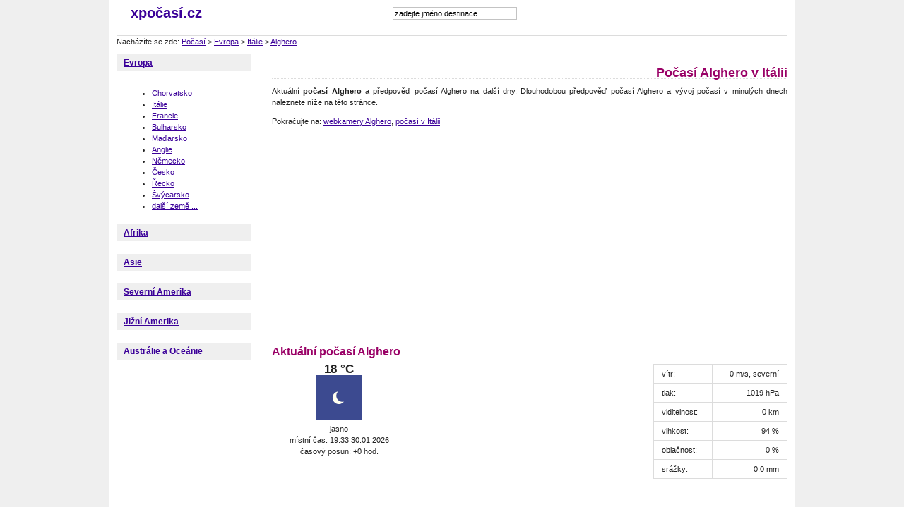

--- FILE ---
content_type: text/html; charset=Windows-1250
request_url: http://www.xpocasi.cz/italie/alghero
body_size: 4454
content:
<!DOCTYPE html PUBLIC "-//W3C//DTD XHTML 1.0 Strict//EN" "http://www.w3.org/TR/xhtml1/DTD/xhtml1-strict.dtd">
<html xmlns="http://www.w3.org/1999/xhtml">
<head>
    <title>Počasí Alghero, Itálie</title>
    <meta name="keywords" content="počasí Alghero, dlouhodobá předpověď počasí Alghero, předpověď počasí, počasí ve světě, aktuální počasí" />
    <meta name="description" content="Podívejte se na aktuální počasí Alghero a dlouhodobou předpověď počasí Alghero. Nabízíme předpověď počasí také pro další města v Itálii." />
    <meta name="google-site-verification" content="39IzP4bmJ4jIgbFyS1ij6umC00imhNFlrH_FthCaiIg" />
    <meta http-equiv="content-type" content="text/html; charset=windows-1250" />
    <meta http-equiv="Content-language" content="cs" />
    <meta http-equiv="cache-control" content="cache" />
    <meta name="robots" content="all,follow" />
    <meta name="resource-type" content="document" />
    <meta name="language" content="cs" />    
    <link href="/style.css?2" rel="stylesheet" media="all" type="text/css" />
    <script type="text/javascript">var useBSNns = true;</script>
    <script type="text/javascript" src="/js/autosuggest.js"></script>
    <link rel="stylesheet" href="/css/autosuggest.css" type="text/css" media="screen" /> 
    <link rel="stylesheet" href="/slimbox/slimbox.css" type="text/css" media="screen" />
<script type="text/javascript" src="/slimbox/mootools.v1.11.js"></script>
<script type="text/javascript" src="/slimbox/slimbox.js"></script> 

    <script src="http://maps.google.com/maps?file=api&amp;v=2&amp;sensor=false&amp;key=ABQIAAAAEAEgHmtLEqD_BAEczqw_ahQs2QZFHjTUCQtbPmXl63rExymC-xRydzrbtZ5CGfNEzx2fbeZmRtnHAw" type="text/javascript"></script>
</head>


<body>
<p style="display:none; width: 300px;"><input type="text" id="testid" value="" disabled="disabled" /></p>
<div id="PAGE"><div class="page-gfx"><div class="page-gfx-b"><div class="page-in">

    <div id="HEAD"><div class="head-in">

        <div class="head-logo left">
            <strong><a href="/" title="">xpočasí.cz</a></strong>
        </div>


        <form id="search" action="/search/">
            <div><input name="search" id="mod_search_searchword" maxlength="20" alt="Hledat" class="search-input" type="text" size="20" value="zadejte jméno destinace"  onblur="if(this.value=='') this.value='zadejte jméno destinace';" onfocus="if(this.value=='zadejte jméno destinace') this.value='';" /></div>
                    </form> 
        
       
  <script type="text/javascript"> 
	var options = {
		script:"http://www.xpocasi.cz/searchSuggest.php?json=true&",
		varname:"input",
		delay: 180,
		timeout: 9500,
		cache: false,
		json:true,
		shownoresults:false,
		callback: function (obj) { document.getElementById('testid').value = obj.id; }
	};
	var as_json = new bsn.AutoSuggest('mod_search_searchword', options);
 
</script>

<div class="fb">
<iframe src="//www.facebook.com/plugins/like.php?href=http%3A%2F%2Fwww.facebook.com%2Fxpocasi.cz&amp;send=false&amp;layout=button_count&amp;width=140&amp;show_faces=false&amp;action=like&amp;colorscheme=light&amp;font&amp;height=21" scrolling="no" frameborder="0" style="border:none; overflow:hidden; width:140px; height:21px;" allowTransparency="true"></iframe>
</div>          
        
        
        
        
    <div class="clear"></div>

        
    </div></div>

<div class="clear"></div>

Nacházíte se zde: <a href="/">Počasí</a> &gt; <a href='/evropa'>Evropa</a> &gt; <a href='/italie'>Itálie</a> &gt; <a href='/italie/alghero'>Alghero</a>
<div class="clear"></div>




    <div id="MAIN"><div class="main-in">



        <div id="LEFT-COL"><div class="left-col-in">

                    <h3><a href="/evropa">Evropa</a></h3>
                    <div class="text-blok"><div class="inside-gfx">
                                        <ul>
                     <li><a href='/chorvatsko'>Chorvatsko</a></li><li><a href='/italie'>Itálie</a></li><li><a href='/francie'>Francie</a></li><li><a href='/bulharsko'>Bulharsko</a></li><li><a href='/madarsko'>Maďarsko</a></li><li><a href='/anglie'>Anglie</a></li><li><a href='/nemecko'>Německo</a></li><li><a href='/cesko'>Česko</a></li><li><a href='/recko'>Řecko</a></li><li><a href='/svycarsko'>Švýcarsko</a></li><li><a href='/evropa'>další země ...</a></li>                 
                    </ul>
                                        </div></div>
                       <h3><a href="/afrika">Afrika</a></h3>
                    <div class="text-blok"><div class="inside-gfx">
                                        </div></div>
                       <h3><a href="/asie">Asie</a></h3>
                    <div class="text-blok"><div class="inside-gfx">
                                        </div></div>
                       <h3><a href="/severni-amerika">Severní Amerika</a></h3>
                    <div class="text-blok"><div class="inside-gfx">
                                        </div></div>
                       <h3><a href="/jizni-amerika">Jižní Amerika</a></h3>
                    <div class="text-blok"><div class="inside-gfx">
                                        </div></div>
                       <h3><a href="/australie-a-oceanie">Austrálie a Oceánie</a></h3>
                    <div class="text-blok"><div class="inside-gfx">
                                        </div></div>
                       
      
      
<div style="text-align: center">      
    <iframe style="width: 160px; height: 600px; border: none; overflow: hidden;"
  src="http://banner.invia.cz/ikomunity/affil/display.php?k2MAIN[action_data]=a%3A2%3A%7Bs%3A9%3A%22advert_id%22%3Bs%3A6%3A%22199266%22%3Bs%3A11%3A%22appearances%22%3Ba%3A1%3A%7Bi%3A0%3Bs%3A3%3A%22343%22%3B%7D%7D"
  frameborder="0" scrolling="no"></iframe>
</div>


        </div></div>



        <div id="MID-COL"><div class="mid-col-in">
            <div class="content">
                <h1 class="title">Počasí Alghero v Itálii</h1>
                <p>Aktuální <strong>počasí Alghero</strong> a předpověď počasí Alghero na další dny. Dlouhodobou předpověď počasí Alghero a vývoj počasí v minulých dnech naleznete níže na této stránce. </p><p>Pokračujte na:  <a href='/italie/alghero/webkamery'>webkamery Alghero</a>,  <a href='/italie'>počasí v Itálii</a></p>
<script type="text/javascript"><!--

google_ad_client = "ca-pub-5772017233798399";
google_color_link = ["6600cc","cc0066","cc6600"];
google_ad_slot = "3892554866";
google_ad_width = 336;
google_ad_height = 280;

//-->
</script>
<script type="text/javascript"
src="http://pagead2.googlesyndication.com/pagead/show_ads.js">
</script><h2>Aktuální počasí Alghero</h2><div class='pocasi-blok' style='width: 190px; text-align:center;'><div class='pocasi-aktualni'><div class='teplota'>18 °C</div><div class='ikona'><img src='http://cdn.worldweatheronline.net/images/wsymbols01_png_64/wsymbol_0008_clear_sky_night.png' alt='počasí ' /></div></div>jasno<br/>místní čas: 19:33 30.01.2026<br/>časový posun: +0 hod.<br/></div><div class='r-ctverec'>
<script type="text/javascript"><!--

google_ad_client = "ca-pub-5772017233798399";
google_color_link = ["6600cc","cc0066","cc6600"];
google_ad_slot = "3892554866";
google_ad_width = 336;
google_ad_height = 280;

//-->
</script>
<script type="text/javascript"
src="http://pagead2.googlesyndication.com/pagead/show_ads.js">
</script></div><table class='right' width='190'>              
                  <tr><td>vítr:</td><td class='doprava'>0 m/s, severní</td></tr>
                  <tr><td>tlak:</td><td class='doprava'>1019 hPa</td></tr>
                  
                  <tr><td>viditelnost:</td><td class='doprava'>0 km</td></tr>
                  <tr><td>vlhkost:</td><td class='doprava'>94 %</td></tr>
                  <tr><td>oblačnost:</td><td class='doprava'>0 %</td></tr>
                  <tr><td>srážky:</td><td class='doprava'>0.0 mm</td></tr>
                  </table><div class='clear'></div><p class="pravo"><iframe src="http://www.facebook.com/plugins/like.php?href=http%3A%2F%2Fwww.xpocasi.cz%2Fitalie%2Falghero&amp;layout=standard&amp;show_faces=false&amp;width=632&amp;action=like&amp;colorscheme=light" width="632" height="23" scrolling="no" frameborder="0" allowTransparency="true"></iframe></p><p class="centerinv"><a href="http://partner2.invia.cz/?advert=202332&app=1" rel="nofollow"  style="font-size: 15px">Hledat nejvýhodnější dovolenou Alghero</a></p><h2>Předpověď počasí Alghero</h2><table style='width: 100%'><tr><th>datum</th><th>den</th><th>noc</th></tr></table><p><script type="text/javascript"><!--
google_color_link = ["6600cc","cc0066"];

google_ad_client = "ca-pub-5772017233798399";


google_ad_slot = "8614179998";

google_ad_width = 728;

google_ad_height = 90;

//-->
</script>
<script type="text/javascript"
src="http://pagead2.googlesyndication.com/pagead/show_ads.js">
</script></p><h3>Počasí Alghero posledních 7 dní</h3><table  style='width: 100%'><tr><th>datum</th><th>den</th><th>noc</th></tr></table><br/><div class="centruj"><iframe style="width: 480px; height: 300px; border: none; overflow: hidden;"
  src="http://banner.invia.cz/ikomunity/affil/display.php?k2MAIN[action_data]=a%3A2%3A%7Bs%3A9%3A%22advert_id%22%3Bs%3A6%3A%22201528%22%3Bs%3A11%3A%22appearances%22%3Ba%3A1%3A%7Bi%3A0%3Bs%3A3%3A%22711%22%3B%7D%7D"
  frameborder="0" scrolling="no"></iframe></div><h3>Webkamery online Alghero</h3><p>Podívejte se na aktuální počasí Alghero a okolí prostřednictvím webkamer. Vyberte webkameru.</p><table><tr><td class='wk'><a href='/italie/alghero/webkamery/#1199822946'><img width='128' height='96'  src='http://archive.webcams.travel/daylight/thumbnail/1199822946.jpg'  alt='Alghero' title='Alghero' /><br/>Alghero</a></td><td class='wk'><a href='/italie/alghero/webkamery/#1199823051'><img width='128' height='96'  src='http://archive.webcams.travel/daylight/thumbnail/1199823051.jpg'  alt='Baia di Porto Conte' title='Baia di Porto Conte' /><br/>Baia di Porto Conte</a></td><td class='wk'><a href='/italie/alghero/webkamery/#1234123062'><img width='128' height='96'  src='http://archive.webcams.travel/daylight/thumbnail/1234123062.jpg'  alt='Cala Bona, Alghero' title='Cala Bona, Alghero' /><br/>Cala Bona, Alghero</a></td><td class='wk'><a href='/italie/alghero/webkamery/#1310026087'><img width='128' height='96'  src='http://archive.webcams.travel/daylight/thumbnail/1310026087.jpg'  alt='Porto di Alghero' title='Porto di Alghero' /><br/>Porto di Alghero</a></td></tr><tr><td class='wk'><a href='/italie/alghero/webkamery/#1310026226'><img width='128' height='96'  src='http://archive.webcams.travel/daylight/thumbnail/1310026226.jpg'  alt='Porto di Alghero' title='Porto di Alghero' /><br/>Porto di Alghero</a></td><td class='wk'><a href='/italie/alghero/webkamery/#1345840831'><img width='128' height='96'  src='http://archive.webcams.travel/daylight/thumbnail/1345840831.jpg'  alt='Alghero - Porto Conte Bay (Sardinia)' title='Alghero - Porto Conte Bay (Sardinia)' /><br/>Alghero - Porto Conte Bay (Sardinia)</a></td></tr></table><h3>Aktuální počasí v dalších městech v Itálii</h3><div class='pocasi-blok'><h4><a href='/italie/milan' title='počasí v Miláně'>Milán</a></h4><div class='pocasi-aktualni'><div class='teplota'>20 °C</div><div class='ikona'><a href='/italie/milan' title='počasí v Miláně' ><img src='http://cdn.worldweatheronline.net/images/wsymbols01_png_64/wsymbol_0002_sunny_intervals.png' alt='počasí v Miláně' /></a></div></div></div><div class='pocasi-blok'><h4><a href='/italie/rim' title='počasí v Římě'>Řím</a></h4><div class='pocasi-aktualni'><div class='teplota'>20 °C</div><div class='ikona'><a href='/italie/rim' title='počasí v Římě' ><img src='http://cdn.worldweatheronline.net/images/wsymbols01_png_64/wsymbol_0002_sunny_intervals.png' alt='počasí v Římě' /></a></div></div></div><div class='pocasi-blok'><h4><a href='/italie/benatky' title='počasí v Benátkách'>Benátky</a></h4><div class='pocasi-aktualni'><div class='teplota'>17 °C</div><div class='ikona'><a href='/italie/benatky' title='počasí v Benátkách' ><img src='http://cdn.worldweatheronline.net/images/wsymbols01_png_64/wsymbol_0002_sunny_intervals.png' alt='počasí v Benátkách' /></a></div></div></div><div class='pocasi-blok'><h4><a href='/italie/janov' title='počasí v Janově'>Janov</a></h4><div class='pocasi-aktualni'><div class='teplota'>19 °C</div><div class='ikona'><a href='/italie/janov' title='počasí v Janově' ><img src='http://cdn.worldweatheronline.net/images/wsymbols01_png_64/wsymbol_0004_black_low_cloud.png' alt='počasí v Janově' /></a></div></div></div><div class='pocasi-blok'><h4><a href='/italie/verona' title='počasí ve Veroně'>Verona</a></h4><div class='pocasi-aktualni'><div class='teplota'>19 °C</div><div class='ikona'><a href='/italie/verona' title='počasí ve Veroně' ><img src='http://cdn.worldweatheronline.net/images/wsymbols01_png_64/wsymbol_0008_clear_sky_night.png' alt='počasí ve Veroně' /></a></div></div></div><div class='pocasi-blok'><h4><a href='/italie/pisa' title='počasí v Pise'>Pisa</a></h4><div class='pocasi-aktualni'><div class='teplota'>15 °C</div><div class='ikona'><a href='/italie/pisa' title='počasí v Pise' ><img src='http://cdn.worldweatheronline.net/images/wsymbols01_png_64/wsymbol_0008_clear_sky_night.png' alt='počasí v Pise' /></a></div></div></div><div class='clear'></div><div class='pocasi-blok'><h4><a href='/italie/bari' title='počasí Bari'>Bari</a></h4><div class='pocasi-aktualni'><div class='teplota'>15 °C</div><div class='ikona'><a href='/italie/bari' title='počasí Bari' ><img src='http://cdn.worldweatheronline.net/images/wsymbols01_png_64/wsymbol_0008_clear_sky_night.png' alt='počasí Bari' /></a></div></div></div><div class='pocasi-blok'><h4><a href='/italie/rimini' title='počasí Rimini'>Rimini</a></h4><div class='pocasi-aktualni'><div class='teplota'>20 °C</div><div class='ikona'><a href='/italie/rimini' title='počasí Rimini' ><img src='http://cdn.worldweatheronline.net/images/wsymbols01_png_64/wsymbol_0008_clear_sky_night.png' alt='počasí Rimini' /></a></div></div></div><div class='clear'></div><p><a href='/italie'>Aktuální počasí v dalších městech v Itálii</a>.</p><h3>Mapa Alghero, Itálie</h3>
                
                
              <div id="map" style="width: 720px; height: 450px"></div>
       <script type='text/javascript'>
     
           
        if (GBrowserIsCompatible()) {
          var map = new GMap2(document.getElementById("map"));
          map.addControl(new GLargeMapControl());
          map.addControl(new GMapTypeControl());
          map.setCenter(new GLatLng(40.56,8.32),11);

        }
        </script>
                
        
      <h3>Dovolená Alghero</h3><p>Prohlédněte si fotografie cestovatelů z celého světa, kteří navštívili Itálie a strávili dovolenou Alghero. Výběr těch nejzajímavějších fotografií Vám přínáší server Panoramio.</p><table><tbody><tr></tr></tbody>
</table> 
            </div>
        </div><div class="clear"></div></div>

    </div><div class="clear"></div></div>


    <div id="BOTTOM"><div class="bottom-in">
        
      <p>Podívejte se na aktuální počasí Alghero a dlouhodobou předpověď počasí Alghero. Nabízíme předpověď počasí také pro další města v Itálii.</p>      
      <p>Alghero, Italy</p>          
      <p>Data o počasí poskytujete server <a href="http://www.weatherio.com">weatherio.com</a>. Fotografie destinací poskytuje server <a href="http://www.panoramio.com">panoramio.com</a>. Webkamery poskytuje <a rel='nofollow' href='http://www.webcams.travel'>www.webcams.travel</a>.</p>
    </div></div>

<script type="text/javascript">
var gaJsHost = (("https:" == document.location.protocol) ? "https://ssl." : "http://www.");
document.write(unescape("%3Cscript src='" + gaJsHost + "google-analytics.com/ga.js' type='text/javascript'%3E%3C/script%3E"));
</script>
<script type="text/javascript">
try {
var pageTracker = _gat._getTracker("UA-1666965-41");
pageTracker._trackPageview();
} catch(err) {}</script>


<script type="text/javascript">
<!--
document.write ('<img src="http://toplist.cz/dot.asp?id=1078197&amp;http='+escape(document.referrer)+'&amp;wi='+escape(window.screen.width)+'&amp;he='+escape(window.screen.height)+'&amp;cd='+escape(window.screen.colorDepth)+'&amp;t='+escape(document.title)+'" width="1" height="1" border=0 alt="TOPlist" />');
//--></script><noscript><img src="http://toplist.cz/dot.asp?id=1078197" alt="TOPlist" width="1" height="1" /></noscript>

</div></div></div></div>
</body>
</html>


--- FILE ---
content_type: text/html; charset=utf-8
request_url: https://www.google.com/recaptcha/api2/aframe
body_size: 265
content:
<!DOCTYPE HTML><html><head><meta http-equiv="content-type" content="text/html; charset=UTF-8"></head><body><script nonce="Q_hef7UxKl0M9_npwDm6qg">/** Anti-fraud and anti-abuse applications only. See google.com/recaptcha */ try{var clients={'sodar':'https://pagead2.googlesyndication.com/pagead/sodar?'};window.addEventListener("message",function(a){try{if(a.source===window.parent){var b=JSON.parse(a.data);var c=clients[b['id']];if(c){var d=document.createElement('img');d.src=c+b['params']+'&rc='+(localStorage.getItem("rc::a")?sessionStorage.getItem("rc::b"):"");window.document.body.appendChild(d);sessionStorage.setItem("rc::e",parseInt(sessionStorage.getItem("rc::e")||0)+1);localStorage.setItem("rc::h",'1769797992207');}}}catch(b){}});window.parent.postMessage("_grecaptcha_ready", "*");}catch(b){}</script></body></html>